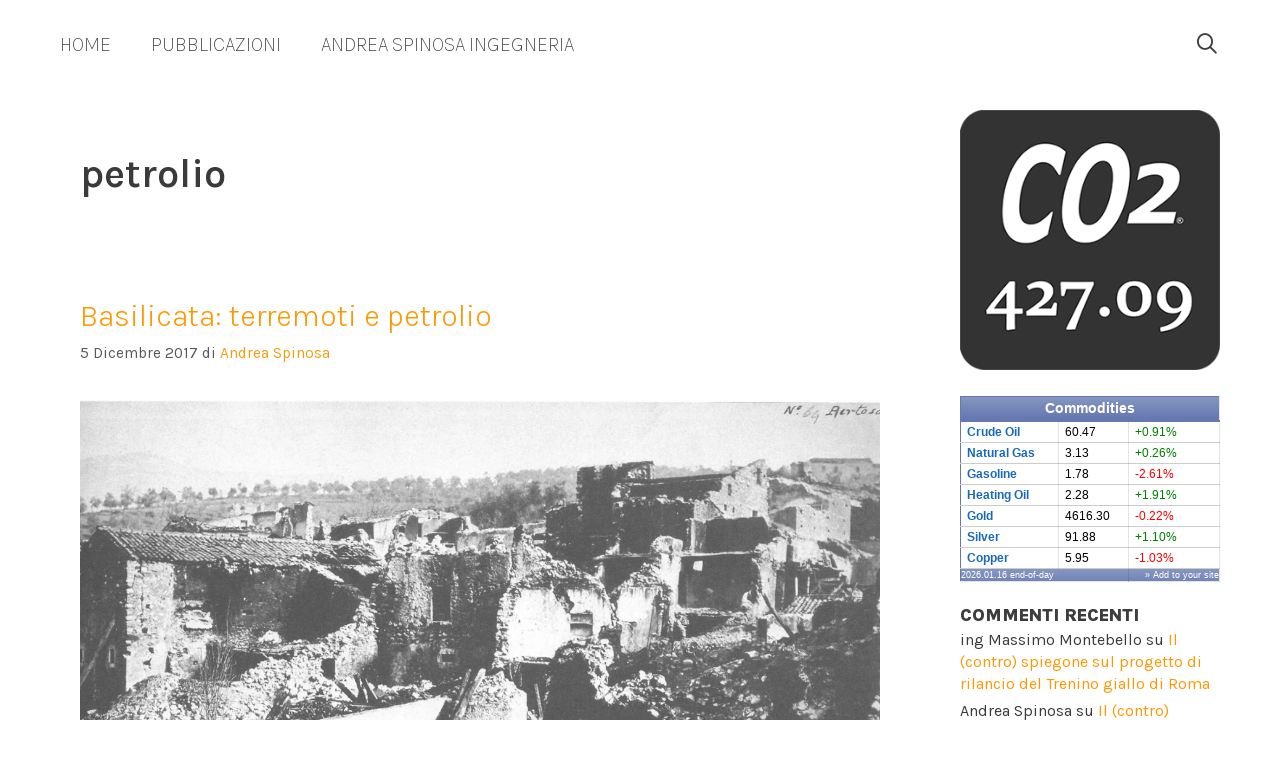

--- FILE ---
content_type: text/html; charset=UTF-8
request_url: https://andreaspinosa.com/tag/petrolio/
body_size: 15813
content:
<!DOCTYPE html>
<html lang="it-IT">
<head>
	<meta charset="UTF-8">
	<title>petrolio &#8211; Andrea Spinosa</title>
<meta name='robots' content='max-image-preview:large' />
<meta name="viewport" content="width=device-width, initial-scale=1"><link href='https://fonts.gstatic.com' crossorigin rel='preconnect' />
<link href='https://fonts.googleapis.com' crossorigin rel='preconnect' />
<link rel="alternate" type="application/rss+xml" title="Andrea Spinosa &raquo; Feed" href="https://andreaspinosa.com/feed/" />
<link rel="alternate" type="application/rss+xml" title="Andrea Spinosa &raquo; Feed dei commenti" href="https://andreaspinosa.com/comments/feed/" />
<link rel="alternate" type="application/rss+xml" title="Andrea Spinosa &raquo; petrolio Feed del tag" href="https://andreaspinosa.com/tag/petrolio/feed/" />
		<!-- This site uses the Google Analytics by ExactMetrics plugin v8.10.0 - Using Analytics tracking - https://www.exactmetrics.com/ -->
		<!-- Note: ExactMetrics is not currently configured on this site. The site owner needs to authenticate with Google Analytics in the ExactMetrics settings panel. -->
					<!-- No tracking code set -->
				<!-- / Google Analytics by ExactMetrics -->
		<style id='wp-img-auto-sizes-contain-inline-css'>
img:is([sizes=auto i],[sizes^="auto," i]){contain-intrinsic-size:3000px 1500px}
/*# sourceURL=wp-img-auto-sizes-contain-inline-css */
</style>

<link rel='stylesheet' id='generate-fonts-css' href='//fonts.googleapis.com/css?family=Karla:100,100italic,200,200italic,300,300italic,regular,italic,500,500italic,600,600italic,700,700italic,800,800italic,900,900italic|Karla:regular,italic,700,700italic|Karla:700italic' media='all' />
<style id='wp-emoji-styles-inline-css'>

	img.wp-smiley, img.emoji {
		display: inline !important;
		border: none !important;
		box-shadow: none !important;
		height: 1em !important;
		width: 1em !important;
		margin: 0 0.07em !important;
		vertical-align: -0.1em !important;
		background: none !important;
		padding: 0 !important;
	}
/*# sourceURL=wp-emoji-styles-inline-css */
</style>
<link rel='stylesheet' id='wp-block-library-css' href='https://andreaspinosa.com/wp-includes/css/dist/block-library/style.min.css?ver=6.9' media='all' />
<style id='classic-theme-styles-inline-css'>
/*! This file is auto-generated */
.wp-block-button__link{color:#fff;background-color:#32373c;border-radius:9999px;box-shadow:none;text-decoration:none;padding:calc(.667em + 2px) calc(1.333em + 2px);font-size:1.125em}.wp-block-file__button{background:#32373c;color:#fff;text-decoration:none}
/*# sourceURL=/wp-includes/css/classic-themes.min.css */
</style>
<style id='global-styles-inline-css'>
:root{--wp--preset--aspect-ratio--square: 1;--wp--preset--aspect-ratio--4-3: 4/3;--wp--preset--aspect-ratio--3-4: 3/4;--wp--preset--aspect-ratio--3-2: 3/2;--wp--preset--aspect-ratio--2-3: 2/3;--wp--preset--aspect-ratio--16-9: 16/9;--wp--preset--aspect-ratio--9-16: 9/16;--wp--preset--color--black: #000000;--wp--preset--color--cyan-bluish-gray: #abb8c3;--wp--preset--color--white: #ffffff;--wp--preset--color--pale-pink: #f78da7;--wp--preset--color--vivid-red: #cf2e2e;--wp--preset--color--luminous-vivid-orange: #ff6900;--wp--preset--color--luminous-vivid-amber: #fcb900;--wp--preset--color--light-green-cyan: #7bdcb5;--wp--preset--color--vivid-green-cyan: #00d084;--wp--preset--color--pale-cyan-blue: #8ed1fc;--wp--preset--color--vivid-cyan-blue: #0693e3;--wp--preset--color--vivid-purple: #9b51e0;--wp--preset--color--contrast: var(--contrast);--wp--preset--color--contrast-2: var(--contrast-2);--wp--preset--color--contrast-3: var(--contrast-3);--wp--preset--color--base: var(--base);--wp--preset--color--base-2: var(--base-2);--wp--preset--color--base-3: var(--base-3);--wp--preset--color--accent: var(--accent);--wp--preset--gradient--vivid-cyan-blue-to-vivid-purple: linear-gradient(135deg,rgb(6,147,227) 0%,rgb(155,81,224) 100%);--wp--preset--gradient--light-green-cyan-to-vivid-green-cyan: linear-gradient(135deg,rgb(122,220,180) 0%,rgb(0,208,130) 100%);--wp--preset--gradient--luminous-vivid-amber-to-luminous-vivid-orange: linear-gradient(135deg,rgb(252,185,0) 0%,rgb(255,105,0) 100%);--wp--preset--gradient--luminous-vivid-orange-to-vivid-red: linear-gradient(135deg,rgb(255,105,0) 0%,rgb(207,46,46) 100%);--wp--preset--gradient--very-light-gray-to-cyan-bluish-gray: linear-gradient(135deg,rgb(238,238,238) 0%,rgb(169,184,195) 100%);--wp--preset--gradient--cool-to-warm-spectrum: linear-gradient(135deg,rgb(74,234,220) 0%,rgb(151,120,209) 20%,rgb(207,42,186) 40%,rgb(238,44,130) 60%,rgb(251,105,98) 80%,rgb(254,248,76) 100%);--wp--preset--gradient--blush-light-purple: linear-gradient(135deg,rgb(255,206,236) 0%,rgb(152,150,240) 100%);--wp--preset--gradient--blush-bordeaux: linear-gradient(135deg,rgb(254,205,165) 0%,rgb(254,45,45) 50%,rgb(107,0,62) 100%);--wp--preset--gradient--luminous-dusk: linear-gradient(135deg,rgb(255,203,112) 0%,rgb(199,81,192) 50%,rgb(65,88,208) 100%);--wp--preset--gradient--pale-ocean: linear-gradient(135deg,rgb(255,245,203) 0%,rgb(182,227,212) 50%,rgb(51,167,181) 100%);--wp--preset--gradient--electric-grass: linear-gradient(135deg,rgb(202,248,128) 0%,rgb(113,206,126) 100%);--wp--preset--gradient--midnight: linear-gradient(135deg,rgb(2,3,129) 0%,rgb(40,116,252) 100%);--wp--preset--font-size--small: 13px;--wp--preset--font-size--medium: 20px;--wp--preset--font-size--large: 36px;--wp--preset--font-size--x-large: 42px;--wp--preset--spacing--20: 0.44rem;--wp--preset--spacing--30: 0.67rem;--wp--preset--spacing--40: 1rem;--wp--preset--spacing--50: 1.5rem;--wp--preset--spacing--60: 2.25rem;--wp--preset--spacing--70: 3.38rem;--wp--preset--spacing--80: 5.06rem;--wp--preset--shadow--natural: 6px 6px 9px rgba(0, 0, 0, 0.2);--wp--preset--shadow--deep: 12px 12px 50px rgba(0, 0, 0, 0.4);--wp--preset--shadow--sharp: 6px 6px 0px rgba(0, 0, 0, 0.2);--wp--preset--shadow--outlined: 6px 6px 0px -3px rgb(255, 255, 255), 6px 6px rgb(0, 0, 0);--wp--preset--shadow--crisp: 6px 6px 0px rgb(0, 0, 0);}:where(.is-layout-flex){gap: 0.5em;}:where(.is-layout-grid){gap: 0.5em;}body .is-layout-flex{display: flex;}.is-layout-flex{flex-wrap: wrap;align-items: center;}.is-layout-flex > :is(*, div){margin: 0;}body .is-layout-grid{display: grid;}.is-layout-grid > :is(*, div){margin: 0;}:where(.wp-block-columns.is-layout-flex){gap: 2em;}:where(.wp-block-columns.is-layout-grid){gap: 2em;}:where(.wp-block-post-template.is-layout-flex){gap: 1.25em;}:where(.wp-block-post-template.is-layout-grid){gap: 1.25em;}.has-black-color{color: var(--wp--preset--color--black) !important;}.has-cyan-bluish-gray-color{color: var(--wp--preset--color--cyan-bluish-gray) !important;}.has-white-color{color: var(--wp--preset--color--white) !important;}.has-pale-pink-color{color: var(--wp--preset--color--pale-pink) !important;}.has-vivid-red-color{color: var(--wp--preset--color--vivid-red) !important;}.has-luminous-vivid-orange-color{color: var(--wp--preset--color--luminous-vivid-orange) !important;}.has-luminous-vivid-amber-color{color: var(--wp--preset--color--luminous-vivid-amber) !important;}.has-light-green-cyan-color{color: var(--wp--preset--color--light-green-cyan) !important;}.has-vivid-green-cyan-color{color: var(--wp--preset--color--vivid-green-cyan) !important;}.has-pale-cyan-blue-color{color: var(--wp--preset--color--pale-cyan-blue) !important;}.has-vivid-cyan-blue-color{color: var(--wp--preset--color--vivid-cyan-blue) !important;}.has-vivid-purple-color{color: var(--wp--preset--color--vivid-purple) !important;}.has-black-background-color{background-color: var(--wp--preset--color--black) !important;}.has-cyan-bluish-gray-background-color{background-color: var(--wp--preset--color--cyan-bluish-gray) !important;}.has-white-background-color{background-color: var(--wp--preset--color--white) !important;}.has-pale-pink-background-color{background-color: var(--wp--preset--color--pale-pink) !important;}.has-vivid-red-background-color{background-color: var(--wp--preset--color--vivid-red) !important;}.has-luminous-vivid-orange-background-color{background-color: var(--wp--preset--color--luminous-vivid-orange) !important;}.has-luminous-vivid-amber-background-color{background-color: var(--wp--preset--color--luminous-vivid-amber) !important;}.has-light-green-cyan-background-color{background-color: var(--wp--preset--color--light-green-cyan) !important;}.has-vivid-green-cyan-background-color{background-color: var(--wp--preset--color--vivid-green-cyan) !important;}.has-pale-cyan-blue-background-color{background-color: var(--wp--preset--color--pale-cyan-blue) !important;}.has-vivid-cyan-blue-background-color{background-color: var(--wp--preset--color--vivid-cyan-blue) !important;}.has-vivid-purple-background-color{background-color: var(--wp--preset--color--vivid-purple) !important;}.has-black-border-color{border-color: var(--wp--preset--color--black) !important;}.has-cyan-bluish-gray-border-color{border-color: var(--wp--preset--color--cyan-bluish-gray) !important;}.has-white-border-color{border-color: var(--wp--preset--color--white) !important;}.has-pale-pink-border-color{border-color: var(--wp--preset--color--pale-pink) !important;}.has-vivid-red-border-color{border-color: var(--wp--preset--color--vivid-red) !important;}.has-luminous-vivid-orange-border-color{border-color: var(--wp--preset--color--luminous-vivid-orange) !important;}.has-luminous-vivid-amber-border-color{border-color: var(--wp--preset--color--luminous-vivid-amber) !important;}.has-light-green-cyan-border-color{border-color: var(--wp--preset--color--light-green-cyan) !important;}.has-vivid-green-cyan-border-color{border-color: var(--wp--preset--color--vivid-green-cyan) !important;}.has-pale-cyan-blue-border-color{border-color: var(--wp--preset--color--pale-cyan-blue) !important;}.has-vivid-cyan-blue-border-color{border-color: var(--wp--preset--color--vivid-cyan-blue) !important;}.has-vivid-purple-border-color{border-color: var(--wp--preset--color--vivid-purple) !important;}.has-vivid-cyan-blue-to-vivid-purple-gradient-background{background: var(--wp--preset--gradient--vivid-cyan-blue-to-vivid-purple) !important;}.has-light-green-cyan-to-vivid-green-cyan-gradient-background{background: var(--wp--preset--gradient--light-green-cyan-to-vivid-green-cyan) !important;}.has-luminous-vivid-amber-to-luminous-vivid-orange-gradient-background{background: var(--wp--preset--gradient--luminous-vivid-amber-to-luminous-vivid-orange) !important;}.has-luminous-vivid-orange-to-vivid-red-gradient-background{background: var(--wp--preset--gradient--luminous-vivid-orange-to-vivid-red) !important;}.has-very-light-gray-to-cyan-bluish-gray-gradient-background{background: var(--wp--preset--gradient--very-light-gray-to-cyan-bluish-gray) !important;}.has-cool-to-warm-spectrum-gradient-background{background: var(--wp--preset--gradient--cool-to-warm-spectrum) !important;}.has-blush-light-purple-gradient-background{background: var(--wp--preset--gradient--blush-light-purple) !important;}.has-blush-bordeaux-gradient-background{background: var(--wp--preset--gradient--blush-bordeaux) !important;}.has-luminous-dusk-gradient-background{background: var(--wp--preset--gradient--luminous-dusk) !important;}.has-pale-ocean-gradient-background{background: var(--wp--preset--gradient--pale-ocean) !important;}.has-electric-grass-gradient-background{background: var(--wp--preset--gradient--electric-grass) !important;}.has-midnight-gradient-background{background: var(--wp--preset--gradient--midnight) !important;}.has-small-font-size{font-size: var(--wp--preset--font-size--small) !important;}.has-medium-font-size{font-size: var(--wp--preset--font-size--medium) !important;}.has-large-font-size{font-size: var(--wp--preset--font-size--large) !important;}.has-x-large-font-size{font-size: var(--wp--preset--font-size--x-large) !important;}
:where(.wp-block-post-template.is-layout-flex){gap: 1.25em;}:where(.wp-block-post-template.is-layout-grid){gap: 1.25em;}
:where(.wp-block-term-template.is-layout-flex){gap: 1.25em;}:where(.wp-block-term-template.is-layout-grid){gap: 1.25em;}
:where(.wp-block-columns.is-layout-flex){gap: 2em;}:where(.wp-block-columns.is-layout-grid){gap: 2em;}
:root :where(.wp-block-pullquote){font-size: 1.5em;line-height: 1.6;}
/*# sourceURL=global-styles-inline-css */
</style>
<link rel='stylesheet' id='wpa-css-css' href='https://andreaspinosa.com/wp-content/plugins/honeypot/includes/css/wpa.css?ver=2.3.04' media='all' />
<link rel='stylesheet' id='hostinger-reach-subscription-block-css' href='https://andreaspinosa.com/wp-content/plugins/hostinger-reach/frontend/dist/blocks/subscription.css?ver=1764231536' media='all' />
<link rel='stylesheet' id='generate-style-grid-css' href='https://andreaspinosa.com/wp-content/themes/generatepress/assets/css/unsemantic-grid.min.css?ver=3.6.1' media='all' />
<link rel='stylesheet' id='generate-style-css' href='https://andreaspinosa.com/wp-content/themes/generatepress/assets/css/style.min.css?ver=3.6.1' media='all' />
<style id='generate-style-inline-css'>
body{background-color:#ffffff;color:#3a3a3a;}a{color:#ff9800;}a:hover, a:focus, a:active{color:#000000;}body .grid-container{max-width:1200px;}.wp-block-group__inner-container{max-width:1200px;margin-left:auto;margin-right:auto;}.navigation-search{position:absolute;left:-99999px;pointer-events:none;visibility:hidden;z-index:20;width:100%;top:0;transition:opacity 100ms ease-in-out;opacity:0;}.navigation-search.nav-search-active{left:0;right:0;pointer-events:auto;visibility:visible;opacity:1;}.navigation-search input[type="search"]{outline:0;border:0;vertical-align:bottom;line-height:1;opacity:0.9;width:100%;z-index:20;border-radius:0;-webkit-appearance:none;height:60px;}.navigation-search input::-ms-clear{display:none;width:0;height:0;}.navigation-search input::-ms-reveal{display:none;width:0;height:0;}.navigation-search input::-webkit-search-decoration, .navigation-search input::-webkit-search-cancel-button, .navigation-search input::-webkit-search-results-button, .navigation-search input::-webkit-search-results-decoration{display:none;}.main-navigation li.search-item{z-index:21;}li.search-item.active{transition:opacity 100ms ease-in-out;}.nav-left-sidebar .main-navigation li.search-item.active,.nav-right-sidebar .main-navigation li.search-item.active{width:auto;display:inline-block;float:right;}.gen-sidebar-nav .navigation-search{top:auto;bottom:0;}:root{--contrast:#222222;--contrast-2:#575760;--contrast-3:#b2b2be;--base:#f0f0f0;--base-2:#f7f8f9;--base-3:#ffffff;--accent:#1e73be;}:root .has-contrast-color{color:var(--contrast);}:root .has-contrast-background-color{background-color:var(--contrast);}:root .has-contrast-2-color{color:var(--contrast-2);}:root .has-contrast-2-background-color{background-color:var(--contrast-2);}:root .has-contrast-3-color{color:var(--contrast-3);}:root .has-contrast-3-background-color{background-color:var(--contrast-3);}:root .has-base-color{color:var(--base);}:root .has-base-background-color{background-color:var(--base);}:root .has-base-2-color{color:var(--base-2);}:root .has-base-2-background-color{background-color:var(--base-2);}:root .has-base-3-color{color:var(--base-3);}:root .has-base-3-background-color{background-color:var(--base-3);}:root .has-accent-color{color:var(--accent);}:root .has-accent-background-color{background-color:var(--accent);}body, button, input, select, textarea{font-family:"Karla", sans-serif;font-size:18px;}body{line-height:1.4;}p{margin-bottom:1.2em;}.entry-content > [class*="wp-block-"]:not(:last-child):not(.wp-block-heading){margin-bottom:1.2em;}.main-title{font-size:45px;}.main-navigation a, .menu-toggle{font-family:"Karla", sans-serif;font-weight:100;text-transform:uppercase;font-size:20px;}.main-navigation .main-nav ul ul li a{font-size:17px;}.widget-title{font-family:"Karla", sans-serif;font-weight:900;text-transform:uppercase;font-size:18px;margin-bottom:0px;}.sidebar .widget, .footer-widgets .widget{font-size:16px;}button:not(.menu-toggle),html input[type="button"],input[type="reset"],input[type="submit"],.button,.wp-block-button .wp-block-button__link{font-family:"Karla", sans-serif;}h1{font-family:"Karla", sans-serif;font-weight:600;font-size:40px;}h2{font-family:"Karla", sans-serif;font-weight:300;font-size:30px;}h3{font-family:"Karla", sans-serif;font-size:20px;}h4{font-size:inherit;}h5{font-size:inherit;}.site-info{font-family:"Karla", sans-serif;}@media (max-width:768px){.main-title{font-size:30px;}h1{font-size:30px;}h2{font-size:25px;}}.top-bar{background-color:#636363;color:#ffffff;}.top-bar a{color:#ffffff;}.top-bar a:hover{color:#303030;}.site-header{background-color:#ffffff;color:#3a3a3a;}.site-header a{color:#3a3a3a;}.main-title a,.main-title a:hover{color:#222222;}.site-description{color:#757575;}.mobile-menu-control-wrapper .menu-toggle,.mobile-menu-control-wrapper .menu-toggle:hover,.mobile-menu-control-wrapper .menu-toggle:focus,.has-inline-mobile-toggle #site-navigation.toggled{background-color:rgba(0, 0, 0, 0.02);}.main-navigation,.main-navigation ul ul{background-color:#ffffff;}.main-navigation .main-nav ul li a, .main-navigation .menu-toggle, .main-navigation .menu-bar-items{color:#3f3f3f;}.main-navigation .main-nav ul li:not([class*="current-menu-"]):hover > a, .main-navigation .main-nav ul li:not([class*="current-menu-"]):focus > a, .main-navigation .main-nav ul li.sfHover:not([class*="current-menu-"]) > a, .main-navigation .menu-bar-item:hover > a, .main-navigation .menu-bar-item.sfHover > a{color:#ff9800;background-color:#ffffff;}button.menu-toggle:hover,button.menu-toggle:focus,.main-navigation .mobile-bar-items a,.main-navigation .mobile-bar-items a:hover,.main-navigation .mobile-bar-items a:focus{color:#3f3f3f;}.main-navigation .main-nav ul li[class*="current-menu-"] > a{color:#ff9800;background-color:#ffffff;}.navigation-search input[type="search"],.navigation-search input[type="search"]:active, .navigation-search input[type="search"]:focus, .main-navigation .main-nav ul li.search-item.active > a, .main-navigation .menu-bar-items .search-item.active > a{color:#ff9800;background-color:#ffffff;}.main-navigation ul ul{background-color:#3f3f3f;}.main-navigation .main-nav ul ul li a{color:#ffffff;}.main-navigation .main-nav ul ul li:not([class*="current-menu-"]):hover > a,.main-navigation .main-nav ul ul li:not([class*="current-menu-"]):focus > a, .main-navigation .main-nav ul ul li.sfHover:not([class*="current-menu-"]) > a{color:#ffffff;background-color:#4f4f4f;}.main-navigation .main-nav ul ul li[class*="current-menu-"] > a{color:#ffffff;background-color:#4f4f4f;}.separate-containers .inside-article, .separate-containers .comments-area, .separate-containers .page-header, .one-container .container, .separate-containers .paging-navigation, .inside-page-header{background-color:#ffffff;}.entry-meta{color:#595959;}.entry-meta a{color:#595959;}.entry-meta a:hover{color:#ff9800;}.sidebar .widget{background-color:#ffffff;}.sidebar .widget .widget-title{color:#3d3d3d;}.footer-widgets{background-color:#ffffff;}.footer-widgets .widget-title{color:#000000;}.site-info{color:#ffffff;background-color:#222222;}.site-info a{color:#ffffff;}.site-info a:hover{color:#606060;}.footer-bar .widget_nav_menu .current-menu-item a{color:#606060;}input[type="text"],input[type="email"],input[type="url"],input[type="password"],input[type="search"],input[type="tel"],input[type="number"],textarea,select{color:#666666;background-color:#fafafa;border-color:#cccccc;}input[type="text"]:focus,input[type="email"]:focus,input[type="url"]:focus,input[type="password"]:focus,input[type="search"]:focus,input[type="tel"]:focus,input[type="number"]:focus,textarea:focus,select:focus{color:#666666;background-color:#ffffff;border-color:#bfbfbf;}button,html input[type="button"],input[type="reset"],input[type="submit"],a.button,a.wp-block-button__link:not(.has-background){color:#ffffff;background-color:#ff9800;}button:hover,html input[type="button"]:hover,input[type="reset"]:hover,input[type="submit"]:hover,a.button:hover,button:focus,html input[type="button"]:focus,input[type="reset"]:focus,input[type="submit"]:focus,a.button:focus,a.wp-block-button__link:not(.has-background):active,a.wp-block-button__link:not(.has-background):focus,a.wp-block-button__link:not(.has-background):hover{color:#ffffff;background-color:#3f3f3f;}a.generate-back-to-top{background-color:rgba( 0,0,0,0.4 );color:#ffffff;}a.generate-back-to-top:hover,a.generate-back-to-top:focus{background-color:rgba( 0,0,0,0.6 );color:#ffffff;}:root{--gp-search-modal-bg-color:var(--base-3);--gp-search-modal-text-color:var(--contrast);--gp-search-modal-overlay-bg-color:rgba(0,0,0,0.2);}@media (max-width:768px){.main-navigation .menu-bar-item:hover > a, .main-navigation .menu-bar-item.sfHover > a{background:none;color:#3f3f3f;}}.inside-top-bar{padding:10px;}.inside-header{padding:0px 40px 0px 40px;}.site-main .wp-block-group__inner-container{padding:40px;}.entry-content .alignwide, body:not(.no-sidebar) .entry-content .alignfull{margin-left:-40px;width:calc(100% + 80px);max-width:calc(100% + 80px);}.main-navigation .main-nav ul li a,.menu-toggle,.main-navigation .mobile-bar-items a{line-height:90px;}.navigation-search input[type="search"]{height:90px;}.rtl .menu-item-has-children .dropdown-menu-toggle{padding-left:20px;}.rtl .main-navigation .main-nav ul li.menu-item-has-children > a{padding-right:20px;}.widget-area .widget{padding:0px 20px 0px 20px;}.site-info{padding:20px;}@media (max-width:768px){.separate-containers .inside-article, .separate-containers .comments-area, .separate-containers .page-header, .separate-containers .paging-navigation, .one-container .site-content, .inside-page-header{padding:30px;}.site-main .wp-block-group__inner-container{padding:30px;}.site-info{padding-right:10px;padding-left:10px;}.entry-content .alignwide, body:not(.no-sidebar) .entry-content .alignfull{margin-left:-30px;width:calc(100% + 60px);max-width:calc(100% + 60px);}}@media (max-width:768px){.main-navigation .menu-toggle,.main-navigation .mobile-bar-items,.sidebar-nav-mobile:not(#sticky-placeholder){display:block;}.main-navigation ul,.gen-sidebar-nav{display:none;}[class*="nav-float-"] .site-header .inside-header > *{float:none;clear:both;}}
/*# sourceURL=generate-style-inline-css */
</style>
<link rel='stylesheet' id='generate-mobile-style-css' href='https://andreaspinosa.com/wp-content/themes/generatepress/assets/css/mobile.min.css?ver=3.6.1' media='all' />
<link rel='stylesheet' id='generate-font-icons-css' href='https://andreaspinosa.com/wp-content/themes/generatepress/assets/css/components/font-icons.min.css?ver=3.6.1' media='all' />
<link rel='stylesheet' id='font-awesome-css' href='https://andreaspinosa.com/wp-content/plugins/elementor/assets/lib/font-awesome/css/font-awesome.min.css?ver=4.7.0' media='all' />
<link rel="preload" class="mv-grow-style" href="https://andreaspinosa.com/wp-content/plugins/social-pug/assets/dist/style-frontend-pro.css?ver=1.36.1" as="style"><noscript><link rel='stylesheet' id='dpsp-frontend-style-pro-css' href='https://andreaspinosa.com/wp-content/plugins/social-pug/assets/dist/style-frontend-pro.css?ver=1.36.1' media='all' />
</noscript><style id='dpsp-frontend-style-pro-inline-css'>

				@media screen and ( max-width : 640px ) {
					.dpsp-content-wrapper.dpsp-hide-on-mobile,
					.dpsp-share-text.dpsp-hide-on-mobile {
						display: none;
					}
					.dpsp-has-spacing .dpsp-networks-btns-wrapper li {
						margin:0 2% 10px 0;
					}
					.dpsp-network-btn.dpsp-has-label:not(.dpsp-has-count) {
						max-height: 40px;
						padding: 0;
						justify-content: center;
					}
					.dpsp-content-wrapper.dpsp-size-small .dpsp-network-btn.dpsp-has-label:not(.dpsp-has-count){
						max-height: 32px;
					}
					.dpsp-content-wrapper.dpsp-size-large .dpsp-network-btn.dpsp-has-label:not(.dpsp-has-count){
						max-height: 46px;
					}
				}
			
/*# sourceURL=dpsp-frontend-style-pro-inline-css */
</style>
<script src="https://andreaspinosa.com/wp-includes/js/jquery/jquery.min.js?ver=3.7.1" id="jquery-core-js"></script>
<script src="https://andreaspinosa.com/wp-includes/js/jquery/jquery-migrate.min.js?ver=3.4.1" id="jquery-migrate-js"></script>
<link rel="https://api.w.org/" href="https://andreaspinosa.com/wp-json/" /><link rel="alternate" title="JSON" type="application/json" href="https://andreaspinosa.com/wp-json/wp/v2/tags/101" /><link rel="EditURI" type="application/rsd+xml" title="RSD" href="https://andreaspinosa.com/xmlrpc.php?rsd" />
<meta name="generator" content="WordPress 6.9" />
<meta name="generator" content="Elementor 3.33.4; features: additional_custom_breakpoints; settings: css_print_method-external, google_font-enabled, font_display-auto">
<meta name="hubbub-info" description="Hubbub 1.36.1"><style>.recentcomments a{display:inline !important;padding:0 !important;margin:0 !important;}</style>			<style>
				.e-con.e-parent:nth-of-type(n+4):not(.e-lazyloaded):not(.e-no-lazyload),
				.e-con.e-parent:nth-of-type(n+4):not(.e-lazyloaded):not(.e-no-lazyload) * {
					background-image: none !important;
				}
				@media screen and (max-height: 1024px) {
					.e-con.e-parent:nth-of-type(n+3):not(.e-lazyloaded):not(.e-no-lazyload),
					.e-con.e-parent:nth-of-type(n+3):not(.e-lazyloaded):not(.e-no-lazyload) * {
						background-image: none !important;
					}
				}
				@media screen and (max-height: 640px) {
					.e-con.e-parent:nth-of-type(n+2):not(.e-lazyloaded):not(.e-no-lazyload),
					.e-con.e-parent:nth-of-type(n+2):not(.e-lazyloaded):not(.e-no-lazyload) * {
						background-image: none !important;
					}
				}
			</style>
			<link rel="icon" href="https://andreaspinosa.com/wp-content/uploads/2017/12/cropped-AS_LOGO_ARANCIO-32x32.png" sizes="32x32" />
<link rel="icon" href="https://andreaspinosa.com/wp-content/uploads/2017/12/cropped-AS_LOGO_ARANCIO-192x192.png" sizes="192x192" />
<link rel="apple-touch-icon" href="https://andreaspinosa.com/wp-content/uploads/2017/12/cropped-AS_LOGO_ARANCIO-180x180.png" />
<meta name="msapplication-TileImage" content="https://andreaspinosa.com/wp-content/uploads/2017/12/cropped-AS_LOGO_ARANCIO-270x270.png" />
<style id="yellow-pencil">
/*
	The following CSS generated by Yellow Pencil Plugin.
	http://waspthemes.com/yellow-pencil
*/
.entry-content .dpsp-share-text{margin-top:100px;}.url span{color:#f39c12;height:auto;}.entry-meta .byline .author .url span{height:86px !important;}#nav-below .nav-previous{font-size:20px;}#nav-below .nav-next{font-size:20px;}
</style></head>

<body class="archive tag tag-petrolio tag-101 wp-embed-responsive wp-theme-generatepress right-sidebar nav-below-header separate-containers contained-header active-footer-widgets-0 nav-search-enabled nav-aligned-left header-aligned-center dropdown-hover elementor-default elementor-kit-2418" itemtype="https://schema.org/Blog" itemscope>
	<a class="screen-reader-text skip-link" href="#content" title="Vai al contenuto">Vai al contenuto</a>		<header class="site-header grid-container grid-parent" id="masthead" aria-label="Sito"  itemtype="https://schema.org/WPHeader" itemscope>
			<div class="inside-header grid-container grid-parent">
							</div>
		</header>
				<nav class="main-navigation grid-container grid-parent sub-menu-right" id="site-navigation" aria-label="Principale"  itemtype="https://schema.org/SiteNavigationElement" itemscope>
			<div class="inside-navigation grid-container grid-parent">
				<form method="get" class="search-form navigation-search" action="https://andreaspinosa.com/">
					<input type="search" class="search-field" value="" name="s" title="Cerca" />
				</form>		<div class="mobile-bar-items">
						<span class="search-item">
				<a aria-label="Apri la barra di ricerca" href="#">
									</a>
			</span>
		</div>
						<button class="menu-toggle" aria-controls="primary-menu" aria-expanded="false">
					<span class="mobile-menu">Menu</span>				</button>
				<div id="primary-menu" class="main-nav"><ul id="menu-main-menu" class=" menu sf-menu"><li id="menu-item-1781" class="menu-item menu-item-type-post_type menu-item-object-page menu-item-home menu-item-1781"><a href="https://andreaspinosa.com/">Home</a></li>
<li id="menu-item-1916" class="menu-item menu-item-type-post_type menu-item-object-page menu-item-1916"><a href="https://andreaspinosa.com/pubblicazioni/">Pubblicazioni</a></li>
<li id="menu-item-1783" class="menu-item menu-item-type-custom menu-item-object-custom menu-item-1783"><a target="_blank" href="https://cityrailways.com/andrea-spinosa-ingegneria/">Andrea Spinosa Ingegneria</a></li>
<li class="search-item menu-item-align-right"><a aria-label="Apri la barra di ricerca" href="#"></a></li></ul></div>			</div>
		</nav>
		
	<div class="site grid-container container hfeed grid-parent" id="page">
				<div class="site-content" id="content">
			
	<div class="content-area grid-parent mobile-grid-100 grid-75 tablet-grid-75" id="primary">
		<main class="site-main" id="main">
					<header class="page-header" aria-label="Pagina">
			
			<h1 class="page-title">
				petrolio			</h1>

					</header>
		<article id="post-159" class="post-159 post type-post status-publish format-standard has-post-thumbnail hentry category-scienza tag-petrolio tag-terremoti" itemtype="https://schema.org/CreativeWork" itemscope>
	<div class="inside-article">
					<header class="entry-header">
				<h2 class="entry-title" itemprop="headline"><a href="https://andreaspinosa.com/terremoti-e-petrolio/" rel="bookmark">Basilicata: terremoti e petrolio</a></h2>		<div class="entry-meta">
			<span class="posted-on"><time class="updated" datetime="2018-01-20T22:31:16+00:00" itemprop="dateModified">20 Gennaio 2018</time><time class="entry-date published" datetime="2017-12-05T08:10:04+00:00" itemprop="datePublished">5 Dicembre 2017</time></span> <span class="byline">di <span class="author vcard" itemprop="author" itemtype="https://schema.org/Person" itemscope><a class="url fn n" href="https://andreaspinosa.com/author/anspin/" title="Visualizza tutti gli articoli di Andrea Spinosa" rel="author" itemprop="url"><span class="author-name" itemprop="name">Andrea Spinosa</span></a></span></span> 		</div>
					</header>
			<div class="post-image">
						
						<a href="https://andreaspinosa.com/terremoti-e-petrolio/">
							<img fetchpriority="high" width="1298" height="827" src="https://andreaspinosa.com/wp-content/uploads/2017/12/Mallet_pertosa.jpg" class="attachment-full size-full wp-post-image" alt="" itemprop="image" decoding="async" srcset="https://andreaspinosa.com/wp-content/uploads/2017/12/Mallet_pertosa.jpg 1298w, https://andreaspinosa.com/wp-content/uploads/2017/12/Mallet_pertosa-300x191.jpg 300w, https://andreaspinosa.com/wp-content/uploads/2017/12/Mallet_pertosa-768x489.jpg 768w, https://andreaspinosa.com/wp-content/uploads/2017/12/Mallet_pertosa-1024x652.jpg 1024w" sizes="(max-width: 1298px) 100vw, 1298px" />
						</a>
					</div>
			<div class="entry-summary" itemprop="text">
				<p>160 anni fa, il 16 dicembre del 1857, in Basilicata si verificò un terremoto devastante, con magnitudo stimata attorno a 7, che provocò una decina di migliaia di vittime. Nell&#8217;agosto del 2014, su una prestigiosa rivista scientifica compare un articolo che evidenzia proprio in quei luoghi una pericolosissima faglia attiva. Ma siamo vicini ai campi dai quali si estrae il petrolio italiano. </p>
			</div>

				<footer class="entry-meta" aria-label="Contenuto dei meta">
			<span class="cat-links"><span class="screen-reader-text">Categorie </span><a href="https://andreaspinosa.com/category/scienza/" rel="category tag">Scienza</a></span> <span class="tags-links"><span class="screen-reader-text">Tag </span><a href="https://andreaspinosa.com/tag/petrolio/" rel="tag">petrolio</a>, <a href="https://andreaspinosa.com/tag/terremoti/" rel="tag">terremoti</a></span> 		</footer>
			</div>
</article>
		</main>
	</div>

	<div class="widget-area sidebar is-right-sidebar grid-25 tablet-grid-25 grid-parent" id="right-sidebar">
	<div class="inside-right-sidebar">
		<aside id="custom_html-2" class="widget_text widget inner-padding widget_custom_html"><div class="textwidget custom-html-widget"><!--Start SHOW CO2 WIDGET by Pro Oxygen v15d-->
<a href="https://www.co2.earth/">
<img style="max-width:100%" title="Earth's latest data for atmospheric CO2" alt="Atmospheric CO2" src="https://assets.show.earth/widget-co2/ppm-0300.png" /></a>
<!--End CO2 Widget--></div></aside><aside id="custom_html-3" class="widget_text widget inner-padding widget_custom_html"><div class="textwidget custom-html-widget"><script type="text/javascript" src="https://www.oil-price.net/COMMODITIES/gen.php?lang=it"> </script>
<noscript> To get <a href="http://www.oil-price.net/dashboard.php?lang=en#COMMODITIES">gold, oil and commodity prices</a>, please enable Javascript.</noscript>	

</div></aside><aside id="recent-comments-2" class="widget inner-padding widget_recent_comments"><h2 class="widget-title">Commenti recenti</h2><ul id="recentcomments"><li class="recentcomments"><span class="comment-author-link">ing Massimo Montebello</span> su <a href="https://andreaspinosa.com/trenino-giallo/#comment-1468">Il (contro) spiegone sul progetto di rilancio del Trenino giallo di Roma</a></li><li class="recentcomments"><span class="comment-author-link">Andrea Spinosa</span> su <a href="https://andreaspinosa.com/trenino-giallo/#comment-1463">Il (contro) spiegone sul progetto di rilancio del Trenino giallo di Roma</a></li><li class="recentcomments"><span class="comment-author-link">Guido Di Marco</span> su <a href="https://andreaspinosa.com/trenino-giallo/#comment-1462">Il (contro) spiegone sul progetto di rilancio del Trenino giallo di Roma</a></li><li class="recentcomments"><span class="comment-author-link"><a href="https://www.facebook.com/groups/243724029005805" class="url" rel="ugc external nofollow">Andrea Ricci</a></span> su <a href="https://andreaspinosa.com/trenino-giallo/#comment-1460">Il (contro) spiegone sul progetto di rilancio del Trenino giallo di Roma</a></li><li class="recentcomments"><span class="comment-author-link">Andrea Spinosa</span> su <a href="https://andreaspinosa.com/trenino-giallo/#comment-1443">Il (contro) spiegone sul progetto di rilancio del Trenino giallo di Roma</a></li></ul></aside>
		<aside id="recent-posts-2" class="widget inner-padding widget_recent_entries">
		<h2 class="widget-title">ARTICOLI RECENTI</h2>
		<ul>
											<li>
					<a href="https://andreaspinosa.com/la-cometa-aliena/">La cometa aliena</a>
									</li>
											<li>
					<a href="https://andreaspinosa.com/lettera-aperta-allurbanistica-italiana/">Lettera aperta all&#8217;Urbanistica italiana</a>
									</li>
											<li>
					<a href="https://andreaspinosa.com/estate-2023/">Estate 2023: analisi delle temperature</a>
									</li>
											<li>
					<a href="https://andreaspinosa.com/gradi-giorno-totali/">Ma che caldo fa?</a>
									</li>
											<li>
					<a href="https://andreaspinosa.com/termovalorizzatore-roma/">Del termovalorizzatore di Roma, ovvero iniziare con il piede sbagliato</a>
									</li>
											<li>
					<a href="https://andreaspinosa.com/temporali/">Piccola guida ai temporali</a>
									</li>
					</ul>

		</aside><aside id="archives-2" class="widget inner-padding widget_archive"><h2 class="widget-title">Archivi</h2>
			<ul>
					<li><a href='https://andreaspinosa.com/2025/12/'>Dicembre 2025</a></li>
	<li><a href='https://andreaspinosa.com/2025/07/'>Luglio 2025</a></li>
	<li><a href='https://andreaspinosa.com/2023/10/'>Ottobre 2023</a></li>
	<li><a href='https://andreaspinosa.com/2022/12/'>Dicembre 2022</a></li>
	<li><a href='https://andreaspinosa.com/2022/08/'>Agosto 2022</a></li>
	<li><a href='https://andreaspinosa.com/2022/05/'>Maggio 2022</a></li>
	<li><a href='https://andreaspinosa.com/2021/06/'>Giugno 2021</a></li>
	<li><a href='https://andreaspinosa.com/2021/02/'>Febbraio 2021</a></li>
	<li><a href='https://andreaspinosa.com/2020/06/'>Giugno 2020</a></li>
	<li><a href='https://andreaspinosa.com/2019/05/'>Maggio 2019</a></li>
	<li><a href='https://andreaspinosa.com/2019/04/'>Aprile 2019</a></li>
	<li><a href='https://andreaspinosa.com/2019/03/'>Marzo 2019</a></li>
	<li><a href='https://andreaspinosa.com/2019/01/'>Gennaio 2019</a></li>
	<li><a href='https://andreaspinosa.com/2018/10/'>Ottobre 2018</a></li>
	<li><a href='https://andreaspinosa.com/2018/08/'>Agosto 2018</a></li>
	<li><a href='https://andreaspinosa.com/2018/07/'>Luglio 2018</a></li>
	<li><a href='https://andreaspinosa.com/2018/06/'>Giugno 2018</a></li>
	<li><a href='https://andreaspinosa.com/2018/05/'>Maggio 2018</a></li>
	<li><a href='https://andreaspinosa.com/2018/04/'>Aprile 2018</a></li>
	<li><a href='https://andreaspinosa.com/2018/03/'>Marzo 2018</a></li>
	<li><a href='https://andreaspinosa.com/2018/02/'>Febbraio 2018</a></li>
	<li><a href='https://andreaspinosa.com/2018/01/'>Gennaio 2018</a></li>
	<li><a href='https://andreaspinosa.com/2017/12/'>Dicembre 2017</a></li>
			</ul>

			</aside><aside id="categories-2" class="widget inner-padding widget_categories"><h2 class="widget-title">Categorie</h2>
			<ul>
					<li class="cat-item cat-item-17"><a href="https://andreaspinosa.com/category/ambiente/">Ambiente</a>
</li>
	<li class="cat-item cat-item-89"><a href="https://andreaspinosa.com/category/citta/">Città</a>
</li>
	<li class="cat-item cat-item-16"><a href="https://andreaspinosa.com/category/natura/">Natura</a>
</li>
	<li class="cat-item cat-item-25"><a href="https://andreaspinosa.com/category/nature/">Nature</a>
</li>
	<li class="cat-item cat-item-105"><a href="https://andreaspinosa.com/category/pubblicazioni/">Pubblicazioni</a>
</li>
	<li class="cat-item cat-item-28"><a href="https://andreaspinosa.com/category/science/">Science</a>
</li>
	<li class="cat-item cat-item-27"><a href="https://andreaspinosa.com/category/scienza/">Scienza</a>
</li>
	<li class="cat-item cat-item-19"><a href="https://andreaspinosa.com/category/societa/">Società</a>
</li>
	<li class="cat-item cat-item-92"><a href="https://andreaspinosa.com/category/trasporti/">Trasporti</a>
</li>
	<li class="cat-item cat-item-18"><a href="https://andreaspinosa.com/category/urbanism/">Urbanism</a>
</li>
			</ul>

			</aside><aside id="tag_cloud-2" class="widget inner-padding widget_tag_cloud"><h2 class="widget-title">Tag più usate</h2><div class="tagcloud"><a href="https://andreaspinosa.com/tag/angelo/" class="tag-cloud-link tag-link-199 tag-link-position-1" style="font-size: 8pt;" aria-label="Angelo (1 elemento)">Angelo</a>
<a href="https://andreaspinosa.com/tag/cambiamento-climatico/" class="tag-cloud-link tag-link-149 tag-link-position-2" style="font-size: 11.6pt;" aria-label="cambiamento climatico (2 elementi)">cambiamento climatico</a>
<a href="https://andreaspinosa.com/tag/cambiamentoclimatico/" class="tag-cloud-link tag-link-246 tag-link-position-3" style="font-size: 11.6pt;" aria-label="cambiamentoclimatico (2 elementi)">cambiamentoclimatico</a>
<a href="https://andreaspinosa.com/tag/cape-town/" class="tag-cloud-link tag-link-184 tag-link-position-4" style="font-size: 8pt;" aria-label="Cape Town (1 elemento)">Cape Town</a>
<a href="https://andreaspinosa.com/tag/citta-2/" class="tag-cloud-link tag-link-224 tag-link-position-5" style="font-size: 17.6pt;" aria-label="città (5 elementi)">città</a>
<a href="https://andreaspinosa.com/tag/climatechange/" class="tag-cloud-link tag-link-247 tag-link-position-6" style="font-size: 11.6pt;" aria-label="climatechange (2 elementi)">climatechange</a>
<a href="https://andreaspinosa.com/tag/crisi-idrica/" class="tag-cloud-link tag-link-185 tag-link-position-7" style="font-size: 8pt;" aria-label="Crisi idrica (1 elemento)">Crisi idrica</a>
<a href="https://andreaspinosa.com/tag/day-zero/" class="tag-cloud-link tag-link-175 tag-link-position-8" style="font-size: 11.6pt;" aria-label="Day Zero (2 elementi)">Day Zero</a>
<a href="https://andreaspinosa.com/tag/dieta-vegan/" class="tag-cloud-link tag-link-139 tag-link-position-9" style="font-size: 11.6pt;" aria-label="dieta vegan (2 elementi)">dieta vegan</a>
<a href="https://andreaspinosa.com/tag/discarica/" class="tag-cloud-link tag-link-235 tag-link-position-10" style="font-size: 11.6pt;" aria-label="Discarica (2 elementi)">Discarica</a>
<a href="https://andreaspinosa.com/tag/downburst/" class="tag-cloud-link tag-link-239 tag-link-position-11" style="font-size: 14pt;" aria-label="downburst (3 elementi)">downburst</a>
<a href="https://andreaspinosa.com/tag/elezioni/" class="tag-cloud-link tag-link-167 tag-link-position-12" style="font-size: 14pt;" aria-label="elezioni (3 elementi)">elezioni</a>
<a href="https://andreaspinosa.com/tag/empatia/" class="tag-cloud-link tag-link-200 tag-link-position-13" style="font-size: 8pt;" aria-label="empatia (1 elemento)">empatia</a>
<a href="https://andreaspinosa.com/tag/epidemia/" class="tag-cloud-link tag-link-203 tag-link-position-14" style="font-size: 8pt;" aria-label="epidemia (1 elemento)">epidemia</a>
<a href="https://andreaspinosa.com/tag/e-prima-vennero/" class="tag-cloud-link tag-link-190 tag-link-position-15" style="font-size: 8pt;" aria-label="E prima vennero (1 elemento)">E prima vennero</a>
<a href="https://andreaspinosa.com/tag/etologia/" class="tag-cloud-link tag-link-136 tag-link-position-16" style="font-size: 14pt;" aria-label="etologia (3 elementi)">etologia</a>
<a href="https://andreaspinosa.com/tag/five-president-report/" class="tag-cloud-link tag-link-181 tag-link-position-17" style="font-size: 8pt;" aria-label="Five President Report (1 elemento)">Five President Report</a>
<a href="https://andreaspinosa.com/tag/immigrazione/" class="tag-cloud-link tag-link-157 tag-link-position-18" style="font-size: 11.6pt;" aria-label="immigrazione (2 elementi)">immigrazione</a>
<a href="https://andreaspinosa.com/tag/inceneritore/" class="tag-cloud-link tag-link-231 tag-link-position-19" style="font-size: 11.6pt;" aria-label="Inceneritore (2 elementi)">Inceneritore</a>
<a href="https://andreaspinosa.com/tag/life-of-a-street-dog/" class="tag-cloud-link tag-link-201 tag-link-position-20" style="font-size: 8pt;" aria-label="life of a street dog (1 elemento)">life of a street dog</a>
<a href="https://andreaspinosa.com/tag/mall/" class="tag-cloud-link tag-link-198 tag-link-position-21" style="font-size: 8pt;" aria-label="Mall (1 elemento)">Mall</a>
<a href="https://andreaspinosa.com/tag/meteo/" class="tag-cloud-link tag-link-96 tag-link-position-22" style="font-size: 16pt;" aria-label="meteo (4 elementi)">meteo</a>
<a href="https://andreaspinosa.com/tag/meteorologia/" class="tag-cloud-link tag-link-238 tag-link-position-23" style="font-size: 14pt;" aria-label="meteorologia (3 elementi)">meteorologia</a>
<a href="https://andreaspinosa.com/tag/monnezza/" class="tag-cloud-link tag-link-228 tag-link-position-24" style="font-size: 11.6pt;" aria-label="Monnezza (2 elementi)">Monnezza</a>
<a href="https://andreaspinosa.com/tag/natura/" class="tag-cloud-link tag-link-219 tag-link-position-25" style="font-size: 17.6pt;" aria-label="natura (5 elementi)">natura</a>
<a href="https://andreaspinosa.com/tag/nazismo/" class="tag-cloud-link tag-link-108 tag-link-position-26" style="font-size: 11.6pt;" aria-label="Nazismo (2 elementi)">Nazismo</a>
<a href="https://andreaspinosa.com/tag/nucleare/" class="tag-cloud-link tag-link-127 tag-link-position-27" style="font-size: 11.6pt;" aria-label="Nucleare (2 elementi)">Nucleare</a>
<a href="https://andreaspinosa.com/tag/oppiacei/" class="tag-cloud-link tag-link-202 tag-link-position-28" style="font-size: 8pt;" aria-label="oppiacei (1 elemento)">oppiacei</a>
<a href="https://andreaspinosa.com/tag/pirolisi/" class="tag-cloud-link tag-link-232 tag-link-position-29" style="font-size: 11.6pt;" aria-label="Pirolisi (2 elementi)">Pirolisi</a>
<a href="https://andreaspinosa.com/tag/politica/" class="tag-cloud-link tag-link-222 tag-link-position-30" style="font-size: 11.6pt;" aria-label="politica (2 elementi)">politica</a>
<a href="https://andreaspinosa.com/tag/quantitative-easing/" class="tag-cloud-link tag-link-189 tag-link-position-31" style="font-size: 8pt;" aria-label="Quantitative Easing (1 elemento)">Quantitative Easing</a>
<a href="https://andreaspinosa.com/tag/quirinale/" class="tag-cloud-link tag-link-183 tag-link-position-32" style="font-size: 8pt;" aria-label="Quirinale (1 elemento)">Quirinale</a>
<a href="https://andreaspinosa.com/tag/rapporto-cinque-presidenti/" class="tag-cloud-link tag-link-180 tag-link-position-33" style="font-size: 8pt;" aria-label="Rapporto Cinque Presidenti (1 elemento)">Rapporto Cinque Presidenti</a>
<a href="https://andreaspinosa.com/tag/razzismo/" class="tag-cloud-link tag-link-155 tag-link-position-34" style="font-size: 16pt;" aria-label="razzismo (4 elementi)">razzismo</a>
<a href="https://andreaspinosa.com/tag/rifiuti/" class="tag-cloud-link tag-link-229 tag-link-position-35" style="font-size: 14pt;" aria-label="Rifiuti (3 elementi)">Rifiuti</a>
<a href="https://andreaspinosa.com/tag/roma/" class="tag-cloud-link tag-link-90 tag-link-position-36" style="font-size: 22pt;" aria-label="Roma (9 elementi)">Roma</a>
<a href="https://andreaspinosa.com/tag/rsu/" class="tag-cloud-link tag-link-234 tag-link-position-37" style="font-size: 11.6pt;" aria-label="RSU (2 elementi)">RSU</a>
<a href="https://andreaspinosa.com/tag/stadio/" class="tag-cloud-link tag-link-212 tag-link-position-38" style="font-size: 11.6pt;" aria-label="stadio (2 elementi)">stadio</a>
<a href="https://andreaspinosa.com/tag/tempesta/" class="tag-cloud-link tag-link-177 tag-link-position-39" style="font-size: 11.6pt;" aria-label="Tempesta (2 elementi)">Tempesta</a>
<a href="https://andreaspinosa.com/tag/tempo/" class="tag-cloud-link tag-link-99 tag-link-position-40" style="font-size: 14pt;" aria-label="tempo (3 elementi)">tempo</a>
<a href="https://andreaspinosa.com/tag/temporali/" class="tag-cloud-link tag-link-194 tag-link-position-41" style="font-size: 11.6pt;" aria-label="temporali (2 elementi)">temporali</a>
<a href="https://andreaspinosa.com/tag/termovalorizzatore/" class="tag-cloud-link tag-link-230 tag-link-position-42" style="font-size: 11.6pt;" aria-label="Termovalorizzatore (2 elementi)">Termovalorizzatore</a>
<a href="https://andreaspinosa.com/tag/trattamento-rifiuti/" class="tag-cloud-link tag-link-233 tag-link-position-43" style="font-size: 11.6pt;" aria-label="Trattamento rifiuti (2 elementi)">Trattamento rifiuti</a>
<a href="https://andreaspinosa.com/tag/ue/" class="tag-cloud-link tag-link-182 tag-link-position-44" style="font-size: 8pt;" aria-label="UE (1 elemento)">UE</a>
<a href="https://andreaspinosa.com/tag/urbanistica/" class="tag-cloud-link tag-link-213 tag-link-position-45" style="font-size: 14pt;" aria-label="urbanistica (3 elementi)">urbanistica</a></div>
</aside>	</div>
</div>

	</div>
</div>


<div class="site-footer">
			<footer class="site-info" aria-label="Sito"  itemtype="https://schema.org/WPFooter" itemscope>
			<div class="inside-site-info grid-container grid-parent">
								<div class="copyright-bar">
					<span class="copyright">&copy; 2026 Andrea Spinosa</span> &bull; Creato con <a href="https://generatepress.com" itemprop="url">GeneratePress</a>				</div>
			</div>
		</footer>
		</div>

<script type="speculationrules">
{"prefetch":[{"source":"document","where":{"and":[{"href_matches":"/*"},{"not":{"href_matches":["/wp-*.php","/wp-admin/*","/wp-content/uploads/*","/wp-content/*","/wp-content/plugins/*","/wp-content/themes/generatepress/*","/*\\?(.+)"]}},{"not":{"selector_matches":"a[rel~=\"nofollow\"]"}},{"not":{"selector_matches":".no-prefetch, .no-prefetch a"}}]},"eagerness":"conservative"}]}
</script>
<script id="generate-a11y">
!function(){"use strict";if("querySelector"in document&&"addEventListener"in window){var e=document.body;e.addEventListener("pointerdown",(function(){e.classList.add("using-mouse")}),{passive:!0}),e.addEventListener("keydown",(function(){e.classList.remove("using-mouse")}),{passive:!0})}}();
</script>
			<script>
				const lazyloadRunObserver = () => {
					const lazyloadBackgrounds = document.querySelectorAll( `.e-con.e-parent:not(.e-lazyloaded)` );
					const lazyloadBackgroundObserver = new IntersectionObserver( ( entries ) => {
						entries.forEach( ( entry ) => {
							if ( entry.isIntersecting ) {
								let lazyloadBackground = entry.target;
								if( lazyloadBackground ) {
									lazyloadBackground.classList.add( 'e-lazyloaded' );
								}
								lazyloadBackgroundObserver.unobserve( entry.target );
							}
						});
					}, { rootMargin: '200px 0px 200px 0px' } );
					lazyloadBackgrounds.forEach( ( lazyloadBackground ) => {
						lazyloadBackgroundObserver.observe( lazyloadBackground );
					} );
				};
				const events = [
					'DOMContentLoaded',
					'elementor/lazyload/observe',
				];
				events.forEach( ( event ) => {
					document.addEventListener( event, lazyloadRunObserver );
				} );
			</script>
			<script src="https://andreaspinosa.com/wp-content/plugins/honeypot/includes/js/wpa.js?ver=2.3.04" id="wpascript-js"></script>
<script id="wpascript-js-after">
wpa_field_info = {"wpa_field_name":"tromcp1572","wpa_field_value":107754,"wpa_add_test":"no"}
//# sourceURL=wpascript-js-after
</script>
<script id="hostinger-reach-subscription-block-view-js-extra">
var hostinger_reach_subscription_block_data = {"endpoint":"https://andreaspinosa.com/wp-json/hostinger-reach/v1/contact","nonce":"cb832f10ac","translations":{"thanks":"Grazie per l'iscrizione.","error":"Qualcosa \u00e8 andato storto. Riprova."}};
//# sourceURL=hostinger-reach-subscription-block-view-js-extra
</script>
<script src="https://andreaspinosa.com/wp-content/plugins/hostinger-reach/frontend/dist/blocks/subscription-view.js?ver=1764231536" id="hostinger-reach-subscription-block-view-js"></script>
<script id="generate-menu-js-before">
var generatepressMenu = {"toggleOpenedSubMenus":true,"openSubMenuLabel":"Apri Sottomenu","closeSubMenuLabel":"Chiudi Sottomenu"};
//# sourceURL=generate-menu-js-before
</script>
<script src="https://andreaspinosa.com/wp-content/themes/generatepress/assets/js/menu.min.js?ver=3.6.1" id="generate-menu-js"></script>
<script id="generate-navigation-search-js-before">
var generatepressNavSearch = {"open":"Apri la barra di ricerca","close":"Chiudi la barra di ricerca"};
//# sourceURL=generate-navigation-search-js-before
</script>
<script src="https://andreaspinosa.com/wp-content/themes/generatepress/assets/js/navigation-search.min.js?ver=3.6.1" id="generate-navigation-search-js"></script>
<script id="wp-emoji-settings" type="application/json">
{"baseUrl":"https://s.w.org/images/core/emoji/17.0.2/72x72/","ext":".png","svgUrl":"https://s.w.org/images/core/emoji/17.0.2/svg/","svgExt":".svg","source":{"concatemoji":"https://andreaspinosa.com/wp-includes/js/wp-emoji-release.min.js?ver=6.9"}}
</script>
<script type="module">
/*! This file is auto-generated */
const a=JSON.parse(document.getElementById("wp-emoji-settings").textContent),o=(window._wpemojiSettings=a,"wpEmojiSettingsSupports"),s=["flag","emoji"];function i(e){try{var t={supportTests:e,timestamp:(new Date).valueOf()};sessionStorage.setItem(o,JSON.stringify(t))}catch(e){}}function c(e,t,n){e.clearRect(0,0,e.canvas.width,e.canvas.height),e.fillText(t,0,0);t=new Uint32Array(e.getImageData(0,0,e.canvas.width,e.canvas.height).data);e.clearRect(0,0,e.canvas.width,e.canvas.height),e.fillText(n,0,0);const a=new Uint32Array(e.getImageData(0,0,e.canvas.width,e.canvas.height).data);return t.every((e,t)=>e===a[t])}function p(e,t){e.clearRect(0,0,e.canvas.width,e.canvas.height),e.fillText(t,0,0);var n=e.getImageData(16,16,1,1);for(let e=0;e<n.data.length;e++)if(0!==n.data[e])return!1;return!0}function u(e,t,n,a){switch(t){case"flag":return n(e,"\ud83c\udff3\ufe0f\u200d\u26a7\ufe0f","\ud83c\udff3\ufe0f\u200b\u26a7\ufe0f")?!1:!n(e,"\ud83c\udde8\ud83c\uddf6","\ud83c\udde8\u200b\ud83c\uddf6")&&!n(e,"\ud83c\udff4\udb40\udc67\udb40\udc62\udb40\udc65\udb40\udc6e\udb40\udc67\udb40\udc7f","\ud83c\udff4\u200b\udb40\udc67\u200b\udb40\udc62\u200b\udb40\udc65\u200b\udb40\udc6e\u200b\udb40\udc67\u200b\udb40\udc7f");case"emoji":return!a(e,"\ud83e\u1fac8")}return!1}function f(e,t,n,a){let r;const o=(r="undefined"!=typeof WorkerGlobalScope&&self instanceof WorkerGlobalScope?new OffscreenCanvas(300,150):document.createElement("canvas")).getContext("2d",{willReadFrequently:!0}),s=(o.textBaseline="top",o.font="600 32px Arial",{});return e.forEach(e=>{s[e]=t(o,e,n,a)}),s}function r(e){var t=document.createElement("script");t.src=e,t.defer=!0,document.head.appendChild(t)}a.supports={everything:!0,everythingExceptFlag:!0},new Promise(t=>{let n=function(){try{var e=JSON.parse(sessionStorage.getItem(o));if("object"==typeof e&&"number"==typeof e.timestamp&&(new Date).valueOf()<e.timestamp+604800&&"object"==typeof e.supportTests)return e.supportTests}catch(e){}return null}();if(!n){if("undefined"!=typeof Worker&&"undefined"!=typeof OffscreenCanvas&&"undefined"!=typeof URL&&URL.createObjectURL&&"undefined"!=typeof Blob)try{var e="postMessage("+f.toString()+"("+[JSON.stringify(s),u.toString(),c.toString(),p.toString()].join(",")+"));",a=new Blob([e],{type:"text/javascript"});const r=new Worker(URL.createObjectURL(a),{name:"wpTestEmojiSupports"});return void(r.onmessage=e=>{i(n=e.data),r.terminate(),t(n)})}catch(e){}i(n=f(s,u,c,p))}t(n)}).then(e=>{for(const n in e)a.supports[n]=e[n],a.supports.everything=a.supports.everything&&a.supports[n],"flag"!==n&&(a.supports.everythingExceptFlag=a.supports.everythingExceptFlag&&a.supports[n]);var t;a.supports.everythingExceptFlag=a.supports.everythingExceptFlag&&!a.supports.flag,a.supports.everything||((t=a.source||{}).concatemoji?r(t.concatemoji):t.wpemoji&&t.twemoji&&(r(t.twemoji),r(t.wpemoji)))});
//# sourceURL=https://andreaspinosa.com/wp-includes/js/wp-emoji-loader.min.js
</script>

</body>
</html>


<!-- Page cached by LiteSpeed Cache 7.6.2 on 2026-01-16 19:40:47 -->